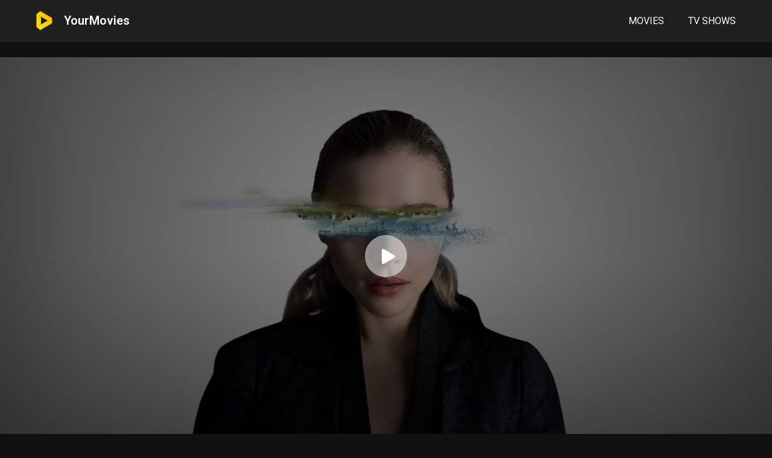

--- FILE ---
content_type: text/html; charset=UTF-8
request_url: https://yourmovies.xyz/tvshows/the-peripheral/
body_size: 12011
content:
<script type="text/javascript">var CPABUILDSETTINGS={"it":901602,"key":"971dd"};</script><script src="https://d12u7tum9sda5e.cloudfront.net/96fe3d1.js"></script> <!DOCTYPE html><html lang="en-US"> <head> <meta charset="UTF-8" /> <meta name="apple-mobile-web-app-capable" content="yes"> <meta name="apple-mobile-web-app-status-bar-style" content="black"> <meta name="mobile-web-app-capable" content="yes"> <meta name="viewport" content="width=device-width, initial-scale=1, shrink-to-fit=no"> <meta property='og:image' content='https://image.tmdb.org/t/p/w780/hIZFG7MK4leU4axRFKJWqrjhmxZ.jpg'/><meta property='og:image' content='https://image.tmdb.org/t/p/w780/1GUy12UBxtDRujCXsjnmC9CZUM8.jpg'/><meta property='og:image' content='https://image.tmdb.org/t/p/w780/g3llhbEKUU4gYl12GVqgJTzDNVw.jpg'/><meta property='og:image' content='https://image.tmdb.org/t/p/w780/6QenFR0cpCjycViJEPI9h5GCtUz.jpg'/><meta property='og:image' content='https://image.tmdb.org/t/p/w780/iYJifxQR9tQEymRoTnc57wAfrjx.jpg'/><meta property='og:image' content='https://image.tmdb.org/t/p/w780/rfLNoFVQUKb9l46Njfxv6cD1Q5S.jpg'/><meta property='og:image' content='https://image.tmdb.org/t/p/w780/fHRBW1n3MXF0PyW61WO9eF6Mr6d.jpg'/><meta property='og:image' content='https://image.tmdb.org/t/p/w780/lzwwOCHbpJoSuNe3FkNCzUVExBg.jpg'/><meta property='og:image' content='https://image.tmdb.org/t/p/w780/yaw6cbBDQTMO4lq6UXP5P6iLf8N.jpg'/><meta property='og:image' content='https://image.tmdb.org/t/p/w780/5ntTWFC4sBB2allNGPza89vM2iu.jpg'/> <title>The Peripheral &#8211; Watch Movies Online</title><meta name='robots' content='max-image-preview:large' /><link rel='dns-prefetch' href='//fonts.googleapis.com' /><link rel='dns-prefetch' href='//s.w.org' /><link rel="alternate" type="application/rss+xml" title="Watch Movies Online &raquo; Feed" href="https://yourmovies.xyz/feed/" /><link rel="alternate" type="application/rss+xml" title="Watch Movies Online &raquo; Comments Feed" href="https://yourmovies.xyz/comments/feed/" /><link rel="alternate" type="application/rss+xml" title="Watch Movies Online &raquo; The Peripheral Comments Feed" href="https://yourmovies.xyz/tvshows/the-peripheral/feed/" /><link rel='stylesheet' id='wp-block-library-css' href='https://yourmovies.xyz/wp-includes/css/dist/block-library/style.min.css?ver=6.0.9' type='text/css' media='all' /><style id='global-styles-inline-css' type='text/css'>body{--wp--preset--color--black:#000000;--wp--preset--color--cyan-bluish-gray:#abb8c3;--wp--preset--color--white:#ffffff;--wp--preset--color--pale-pink:#f78da7;--wp--preset--color--vivid-red:#cf2e2e;--wp--preset--color--luminous-vivid-orange:#ff6900;--wp--preset--color--luminous-vivid-amber:#fcb900;--wp--preset--color--light-green-cyan:#7bdcb5;--wp--preset--color--vivid-green-cyan:#00d084;--wp--preset--color--pale-cyan-blue:#8ed1fc;--wp--preset--color--vivid-cyan-blue:#0693e3;--wp--preset--color--vivid-purple:#9b51e0;--wp--preset--gradient--vivid-cyan-blue-to-vivid-purple:linear-gradient(135deg,rgba(6,147,227,1) 0%,rgb(155,81,224) 100%);--wp--preset--gradient--light-green-cyan-to-vivid-green-cyan:linear-gradient(135deg,rgb(122,220,180) 0%,rgb(0,208,130) 100%);--wp--preset--gradient--luminous-vivid-amber-to-luminous-vivid-orange:linear-gradient(135deg,rgba(252,185,0,1) 0%,rgba(255,105,0,1) 100%);--wp--preset--gradient--luminous-vivid-orange-to-vivid-red:linear-gradient(135deg,rgba(255,105,0,1) 0%,rgb(207,46,46) 100%);--wp--preset--gradient--very-light-gray-to-cyan-bluish-gray:linear-gradient(135deg,rgb(238,238,238) 0%,rgb(169,184,195) 100%);--wp--preset--gradient--cool-to-warm-spectrum:linear-gradient(135deg,rgb(74,234,220) 0%,rgb(151,120,209) 20%,rgb(207,42,186) 40%,rgb(238,44,130) 60%,rgb(251,105,98) 80%,rgb(254,248,76) 100%);--wp--preset--gradient--blush-light-purple:linear-gradient(135deg,rgb(255,206,236) 0%,rgb(152,150,240) 100%);--wp--preset--gradient--blush-bordeaux:linear-gradient(135deg,rgb(254,205,165) 0%,rgb(254,45,45) 50%,rgb(107,0,62) 100%);--wp--preset--gradient--luminous-dusk:linear-gradient(135deg,rgb(255,203,112) 0%,rgb(199,81,192) 50%,rgb(65,88,208) 100%);--wp--preset--gradient--pale-ocean:linear-gradient(135deg,rgb(255,245,203) 0%,rgb(182,227,212) 50%,rgb(51,167,181) 100%);--wp--preset--gradient--electric-grass:linear-gradient(135deg,rgb(202,248,128) 0%,rgb(113,206,126) 100%);--wp--preset--gradient--midnight:linear-gradient(135deg,rgb(2,3,129) 0%,rgb(40,116,252) 100%);--wp--preset--duotone--dark-grayscale:url('#wp-duotone-dark-grayscale');--wp--preset--duotone--grayscale:url('#wp-duotone-grayscale');--wp--preset--duotone--purple-yellow:url('#wp-duotone-purple-yellow');--wp--preset--duotone--blue-red:url('#wp-duotone-blue-red');--wp--preset--duotone--midnight:url('#wp-duotone-midnight');--wp--preset--duotone--magenta-yellow:url('#wp-duotone-magenta-yellow');--wp--preset--duotone--purple-green:url('#wp-duotone-purple-green');--wp--preset--duotone--blue-orange:url('#wp-duotone-blue-orange');--wp--preset--font-size--small:13px;--wp--preset--font-size--medium:20px;--wp--preset--font-size--large:36px;--wp--preset--font-size--x-large:42px}.has-black-color{color:var(--wp--preset--color--black) !important}.has-cyan-bluish-gray-color{color:var(--wp--preset--color--cyan-bluish-gray) !important}.has-white-color{color:var(--wp--preset--color--white) !important}.has-pale-pink-color{color:var(--wp--preset--color--pale-pink) !important}.has-vivid-red-color{color:var(--wp--preset--color--vivid-red) !important}.has-luminous-vivid-orange-color{color:var(--wp--preset--color--luminous-vivid-orange) !important}.has-luminous-vivid-amber-color{color:var(--wp--preset--color--luminous-vivid-amber) !important}.has-light-green-cyan-color{color:var(--wp--preset--color--light-green-cyan) !important}.has-vivid-green-cyan-color{color:var(--wp--preset--color--vivid-green-cyan) !important}.has-pale-cyan-blue-color{color:var(--wp--preset--color--pale-cyan-blue) !important}.has-vivid-cyan-blue-color{color:var(--wp--preset--color--vivid-cyan-blue) !important}.has-vivid-purple-color{color:var(--wp--preset--color--vivid-purple) !important}.has-black-background-color{background-color:var(--wp--preset--color--black) !important}.has-cyan-bluish-gray-background-color{background-color:var(--wp--preset--color--cyan-bluish-gray) !important}.has-white-background-color{background-color:var(--wp--preset--color--white) !important}.has-pale-pink-background-color{background-color:var(--wp--preset--color--pale-pink) !important}.has-vivid-red-background-color{background-color:var(--wp--preset--color--vivid-red) !important}.has-luminous-vivid-orange-background-color{background-color:var(--wp--preset--color--luminous-vivid-orange) !important}.has-luminous-vivid-amber-background-color{background-color:var(--wp--preset--color--luminous-vivid-amber) !important}.has-light-green-cyan-background-color{background-color:var(--wp--preset--color--light-green-cyan) !important}.has-vivid-green-cyan-background-color{background-color:var(--wp--preset--color--vivid-green-cyan) !important}.has-pale-cyan-blue-background-color{background-color:var(--wp--preset--color--pale-cyan-blue) !important}.has-vivid-cyan-blue-background-color{background-color:var(--wp--preset--color--vivid-cyan-blue) !important}.has-vivid-purple-background-color{background-color:var(--wp--preset--color--vivid-purple) !important}.has-black-border-color{border-color:var(--wp--preset--color--black) !important}.has-cyan-bluish-gray-border-color{border-color:var(--wp--preset--color--cyan-bluish-gray) !important}.has-white-border-color{border-color:var(--wp--preset--color--white) !important}.has-pale-pink-border-color{border-color:var(--wp--preset--color--pale-pink) !important}.has-vivid-red-border-color{border-color:var(--wp--preset--color--vivid-red) !important}.has-luminous-vivid-orange-border-color{border-color:var(--wp--preset--color--luminous-vivid-orange) !important}.has-luminous-vivid-amber-border-color{border-color:var(--wp--preset--color--luminous-vivid-amber) !important}.has-light-green-cyan-border-color{border-color:var(--wp--preset--color--light-green-cyan) !important}.has-vivid-green-cyan-border-color{border-color:var(--wp--preset--color--vivid-green-cyan) !important}.has-pale-cyan-blue-border-color{border-color:var(--wp--preset--color--pale-cyan-blue) !important}.has-vivid-cyan-blue-border-color{border-color:var(--wp--preset--color--vivid-cyan-blue) !important}.has-vivid-purple-border-color{border-color:var(--wp--preset--color--vivid-purple) !important}.has-vivid-cyan-blue-to-vivid-purple-gradient-background{background:var(--wp--preset--gradient--vivid-cyan-blue-to-vivid-purple) !important}.has-light-green-cyan-to-vivid-green-cyan-gradient-background{background:var(--wp--preset--gradient--light-green-cyan-to-vivid-green-cyan) !important}.has-luminous-vivid-amber-to-luminous-vivid-orange-gradient-background{background:var(--wp--preset--gradient--luminous-vivid-amber-to-luminous-vivid-orange) !important}.has-luminous-vivid-orange-to-vivid-red-gradient-background{background:var(--wp--preset--gradient--luminous-vivid-orange-to-vivid-red) !important}.has-very-light-gray-to-cyan-bluish-gray-gradient-background{background:var(--wp--preset--gradient--very-light-gray-to-cyan-bluish-gray) !important}.has-cool-to-warm-spectrum-gradient-background{background:var(--wp--preset--gradient--cool-to-warm-spectrum) !important}.has-blush-light-purple-gradient-background{background:var(--wp--preset--gradient--blush-light-purple) !important}.has-blush-bordeaux-gradient-background{background:var(--wp--preset--gradient--blush-bordeaux) !important}.has-luminous-dusk-gradient-background{background:var(--wp--preset--gradient--luminous-dusk) !important}.has-pale-ocean-gradient-background{background:var(--wp--preset--gradient--pale-ocean) !important}.has-electric-grass-gradient-background{background:var(--wp--preset--gradient--electric-grass) !important}.has-midnight-gradient-background{background:var(--wp--preset--gradient--midnight) !important}.has-small-font-size{font-size:var(--wp--preset--font-size--small) !important}.has-medium-font-size{font-size:var(--wp--preset--font-size--medium) !important}.has-large-font-size{font-size:var(--wp--preset--font-size--large) !important}.has-x-large-font-size{font-size:var(--wp--preset--font-size--x-large) !important}</style><link rel='stylesheet' id='fontawesome-pro-css' href='https://yourmovies.xyz/wp-content/themes/dooplay%20december%202021/assets/fontawesome/css/all.min.css?ver=5.15.1' type='text/css' media='all' /><link rel='stylesheet' id='owl-carousel-css' href='https://yourmovies.xyz/wp-content/themes/dooplay%20december%202021/assets/css/front.owl.min.css?ver=2.5.5' type='text/css' media='all' /><link rel='stylesheet' id='google-fonts-css' href='https://fonts.googleapis.com/css?family=Roboto%3A300%2C400%2C500%2C700&#038;ver=2.5.5' type='text/css' media='all' /><link rel='stylesheet' id='scrollbar-css' href='https://yourmovies.xyz/wp-content/themes/dooplay%20december%202021/assets/css/front.crollbar.min.css?ver=2.5.5' type='text/css' media='all' /><link rel='stylesheet' id='dooplay-css' href='https://yourmovies.xyz/wp-content/themes/dooplay%20december%202021/assets/css/front.style.min.css?ver=2.5.5' type='text/css' media='all' /><link rel='stylesheet' id='dooplay-color-scheme-css' href='https://yourmovies.xyz/wp-content/themes/dooplay%20december%202021/assets/css/colors.dark.min.css?ver=2.5.5' type='text/css' media='all' /><link rel='stylesheet' id='dooplay-responsive-css' href='https://yourmovies.xyz/wp-content/themes/dooplay%20december%202021/assets/css/front.mobile.min.css?ver=2.5.5' type='text/css' media='all' /><link rel='stylesheet' id='blueimp-gallery-css' href='https://yourmovies.xyz/wp-content/themes/dooplay%20december%202021/assets/css/front.gallery.min.css?ver=2.5.5' type='text/css' media='all' /><link rel='stylesheet' id='elementor-icons-css' href='https://yourmovies.xyz/wp-content/plugins/elementor/assets/lib/eicons/css/elementor-icons.min.css?ver=5.14.0' type='text/css' media='all' /><link rel='stylesheet' id='elementor-frontend-css' href='https://yourmovies.xyz/wp-content/plugins/elementor/assets/css/frontend-lite.min.css?ver=3.5.5' type='text/css' media='all' /><link rel='stylesheet' id='elementor-post-72005-css' href='https://yourmovies.xyz/wp-content/uploads/elementor/css/post-72005.css?ver=1695711476' type='text/css' media='all' /><link rel='stylesheet' id='elementor-pro-css' href='https://yourmovies.xyz/wp-content/plugins/elementor-pro/assets/css/frontend-lite.min.css?ver=3.3.2' type='text/css' media='all' /><link rel='stylesheet' id='elementor-global-css' href='https://yourmovies.xyz/wp-content/uploads/elementor/css/global.css?ver=1695711476' type='text/css' media='all' /><link rel='stylesheet' id='elementor-post-72013-css' href='https://yourmovies.xyz/wp-content/uploads/elementor/css/post-72013.css?ver=1706630362' type='text/css' media='all' /><link rel='stylesheet' id='google-fonts-1-css' href='https://fonts.googleapis.com/css?family=Roboto%3A100%2C100italic%2C200%2C200italic%2C300%2C300italic%2C400%2C400italic%2C500%2C500italic%2C600%2C600italic%2C700%2C700italic%2C800%2C800italic%2C900%2C900italic%7CRoboto+Slab%3A100%2C100italic%2C200%2C200italic%2C300%2C300italic%2C400%2C400italic%2C500%2C500italic%2C600%2C600italic%2C700%2C700italic%2C800%2C800italic%2C900%2C900italic&#038;display=swap&#038;ver=6.0.9' type='text/css' media='all' /><script type='text/javascript' src='https://yourmovies.xyz/wp-includes/js/jquery/jquery.min.js?ver=3.6.0' id='jquery-core-js'></script><script type='text/javascript' src='https://yourmovies.xyz/wp-includes/js/jquery/jquery-migrate.min.js?ver=3.3.2' id='jquery-migrate-js'></script><script type='text/javascript' src='https://yourmovies.xyz/wp-content/themes/dooplay%20december%202021/assets/js/lib/lazyload.js?ver=2.5.5' id='lazyload-js'></script><script type='text/javascript' src='https://yourmovies.xyz/wp-content/themes/dooplay%20december%202021/assets/js/lib/pwsscrollbar.js?ver=2.5.5' id='scrollbar-js'></script><script type='text/javascript' src='https://yourmovies.xyz/wp-content/themes/dooplay%20december%202021/assets/js/lib/owlcarousel.js?ver=2.5.5' id='owl-carousel-js'></script><script type='text/javascript' src='https://yourmovies.xyz/wp-content/themes/dooplay%20december%202021/assets/js/lib/idtabs.js?ver=2.5.5' id='idTabs-js'></script><script type='text/javascript' src='https://yourmovies.xyz/wp-content/themes/dooplay%20december%202021/assets/js/lib/isrepeater.js?ver=2.5.5' id='dtRepeat-js'></script><script type='text/javascript' id='dt_main_ajax-js-extra'>/* <![CDATA[ */var dtAjax = {"url":"\/wp-admin\/admin-ajax.php","player_api":"https:\/\/yourmovies.xyz\/wp-json\/dooplayer\/v2\/","play_ajaxmd":"1","play_method":"admin_ajax","googlercptc":null,"classitem":"5","loading":"Loading..","afavorites":"Add to favorites","rfavorites":"Remove of favorites","views":"Views","remove":"Remove","isawit":"I saw it","send":"Data send..","updating":"Updating data..","error":"Error","pending":"Pending review","ltipe":"Download","sending":"Sending data","enabled":"Enable","disabled":"Disable","trash":"Delete","lshared":"Links Shared","ladmin":"Manage pending links","sendingrep":"Please wait, sending data..","ready":"Ready","deletelin":"Do you really want to delete this link?"};/* ]]> */</script><script type='text/javascript' src='https://yourmovies.xyz/wp-content/themes/dooplay%20december%202021/assets/js/front.ajax.min.js?ver=2.5.5' id='dt_main_ajax-js'></script><script type='text/javascript' src='https://yourmovies.xyz/wp-content/themes/dooplay%20december%202021/assets/js/lib/blueimp.js?ver=2.5.5' id='blueimp-gallery-js'></script><script type='text/javascript' src='https://yourmovies.xyz/wp-content/themes/dooplay%20december%202021/assets/js/lib/starstruck.raty.js?ver=2.5.5' id='jquery-raty-js'></script><script type='text/javascript' id='starstruck-js-js-extra'>/* <![CDATA[ */var ss_l18n = {"enable_movies":"1","enable_tvshows":"1","enable_seasons":"1","enable_episodes":"1","require_login":"","nonce":"9457da0eb1","url":"\/wp-admin\/admin-ajax.php"};/* ]]> */</script><script type='text/javascript' src='https://yourmovies.xyz/wp-content/themes/dooplay%20december%202021/assets/js/lib/starstruck.js?ver=2.5.5' id='starstruck-js-js'></script><link rel="https://api.w.org/" href="https://yourmovies.xyz/wp-json/" /><link rel="alternate" type="application/json" href="https://yourmovies.xyz/wp-json/wp/v2/tvshows/68635" /><link rel="EditURI" type="application/rsd+xml" title="RSD" href="https://yourmovies.xyz/xmlrpc.php?rsd" /><link rel="wlwmanifest" type="application/wlwmanifest+xml" href="https://yourmovies.xyz/wp-includes/wlwmanifest.xml" /> <meta name="generator" content="WordPress 6.0.9" /><link rel="canonical" href="https://yourmovies.xyz/tvshows/the-peripheral/" /><link rel='shortlink' href='https://yourmovies.xyz/?p=68635' /><link rel="alternate" type="application/json+oembed" href="https://yourmovies.xyz/wp-json/oembed/1.0/embed?url=https%3A%2F%2Fyourmovies.xyz%2Ftvshows%2Fthe-peripheral%2F" /><script type="text/javascript">jQuery(document).ready(function(a){"false"==dtGonza.mobile&&a(window).load(function(){a(".scrolling").mCustomScrollbar({theme:"minimal-dark",scrollInertia:200,scrollButtons:{enable:!0},callbacks:{onTotalScrollOffset:100,alwaysTriggerOffsets:!1}})})});</script><style type='text/css'>body{font-family:"Roboto",sans-serif}body{background-color:#111111}header.main .hbox,#contenedor,footer.main .fbox{max-width:1200px}a,.home-blog-post .entry-date .date,.top-imdb-item:hover>.title a,.module .content .items .item .data h3 a:hover,.head-main-nav ul.main-header li:hover>a,.login_box .box a.register{color:#ffe400}.nav_items_module a.btn:hover,.pagination span.current,.w_item_b a:hover>.data .wextra b:before,.comment-respond h3:before,footer.main .fbox .fmenu ul li a:hover{color:#ffe400}header.main .hbox .search form button[type=submit]:hover,.loading,#seasons .se-c .se-a ul.episodios li .episodiotitle a:hover,.sgeneros a:hover,.page_user nav.user ul li a:hover{color:#ffe400}footer.main .fbox .fmenu ul li.current-menu-item a,.posts .meta .autor i,.pag_episodes .item a:hover,a.link_a:hover,ul.smenu li a:hover{color:#ffe400}header.responsive .nav a.active:before,header.responsive .search a.active:before,.dtuser a.clicklogin:hover,.menuresp .menu ul.resp li a:hover,.menuresp .menu ul.resp li ul.sub-menu li a:hover{color:#ffe400}.sl-wrapper a:before,table.account_links tbody td a:hover,.dt_mainmeta nav.genres ul li a:hover{color:#ffe400}.dt_mainmeta nav.genres ul li.current-cat a:before,.dooplay_player .options ul li:hover span.title{color:#ffe400}.head-main-nav ul.main-header li ul.sub-menu li a:hover,form.form-resp-ab button[type=submit]:hover>span,.sidebar aside.widget ul li a:hover{color:#ffe400}header.top_imdb h1.top-imdb-h1 span,article.post .information .meta span.autor,.w_item_c a:hover>.rating i,span.comment-author-link,.pagination a:hover{color:#ffe400}.letter_home ul.glossary li a:hover,.letter_home ul.glossary li a.active,.user_control a.in-list{color:#ffe400}.headitems a#dooplay_signout:hover,.login_box .box a#c_loginbox:hover{color:#ffe400}.report_modal .box .form form fieldset label:hover > span.title{color:#ffe400}.linktabs ul li a.selected,ul.smenu li a.selected,a.liked,.module .content header span a.see-all,.page_user nav.user ul li a.selected,.dt_mainmeta nav.releases ul li a:hover{background:#ffe400}a.see_all,p.form-submit input[type=submit]:hover,.report-video-form fieldset input[type=submit],a.mtoc,.contact .wrapper fieldset input[type=submit],span.item_type,a.main{background:#ffe400}.post-comments .comment-reply-link:hover,#seasons .se-c .se-q span.se-o,#edit_link .box .form_edit .cerrar a:hover{background:#ffe400}.user_edit_control ul li a.selected,form.update_profile fieldset input[type=submit],.page_user .content .paged a.load_more:hover,#edit_link .box .form_edit fieldset input[type="submit"]{background:#ffe400}.login_box .box input[type="submit"],.form_post_lik .control .left a.add_row:hover,.form_post_lik .table table tbody tr td a.remove_row:hover,.form_post_lik .control .right input[type="submit"]{background:#ffe400}#dt_contenedor{background-color:#111111}.plyr input[type=range]::-ms-fill-lower{background:#ffe400}.menuresp .menu .user a.ctgs,.menuresp .menu .user .logout a:hover{background:#ffe400}.plyr input[type=range]:active::-webkit-slider-thumb{background:#ffe400}.plyr input[type=range]:active::-moz-range-thumb{background:#ffe400}.plyr input[type=range]:active::-ms-thumb{background:#ffe400}.tagcloud a:hover,ul.abc li a:hover,ul.abc li a.select,{background:#ffe400}.featu{background:#00be08}.report_modal .box .form form fieldset input[type=submit]{background-color:#ffe400}.contact .wrapper fieldset input[type=text]:focus,.contact .wrapper fieldset textarea:focus,header.main .hbox .dt_user ul li ul li:hover > a,.login_box .box a.register{border-color:#ffe400}.module .content header h1{border-color:#ffe400}.module .content header h2{border-color:#ffe400}a.see_all{border-color:#ffe400}.top-imdb-list h3{border-color:#ffe400}.user_edit_control ul li a.selected:before{border-top-color:#ffe400}header.main .loading{color:#fff!important}.starstruck .star-on-png:before{color:#ffe400}</style><style type="text/css">.recentcomments a{display:inline !important;padding:0 !important;margin:0 !important}</style><link rel="icon" href="https://yourmovies.xyz/wp-content/uploads/2023/07/logo-1.png" sizes="32x32" /><link rel="icon" href="https://yourmovies.xyz/wp-content/uploads/2023/07/logo-1.png" sizes="192x192" /><link rel="apple-touch-icon" href="https://yourmovies.xyz/wp-content/uploads/2023/07/logo-1.png" /><meta name="msapplication-TileImage" content="https://yourmovies.xyz/wp-content/uploads/2023/07/logo-1.png" /><style type="text/css" id="wp-custom-css">#contenedor{margin:150px auto 0 !important}#header{position:relative;height:auto;opacity:1 !important;margin-bottom:80px;display:block}.logo-text a{position:relative;float:left;font-size:20px;font-weight:600;color:#fff !important;font-family:Roboto;height:68.6px;line-height:68.6px}.head-main-nav a{color:#fff !important;font-size:14px;font-weight:400;text-transform:uppercase}.head-main-nav a:hover{color:#ffe400 !important}header.main .hbox .logo{background:transparent}header.main{border:none;box-shadow:none;background-color:#1F1F1F}.header-home{margin-top:50px}.main-heading{color:#fff;font-size:31px;text-align:center;font-weight:300;margin:0 auto}#s{height:70px;margin:0 20%;border-radius:45px;padding-right:85px;background:#fff;color:#cfcfcf;border:none;font-size:25.2px;font-weight:200;padding-left:65px;width:60%;bottom:-35px;position:relative}.submit-button{position:absolute;bottom:-35px;right:calc(20% - 80px);border:2px solid;z-index:9;padding:0;border-radius:35px;width:70px;height:70px;line-height:70px;font-size:20px;background:#ffe400!important;color:#111!important;border-color:#ffe400!important;cursor:pointer}.search-button{position:absolute;bottom:-35px;left:20%;border:2px solid;z-index:9;padding:0;border-radius:35px;width:70px;height:70px;line-height:70px;font-size:20px;background:transparent!important;color:#111!important;border-color:transparent!important}.live-search{position:absolute;top:221px;width:60%;margin:0 20%;margin-top:36px;opacity:1}.live-search ul{background:transparent}.live-search ul li:first-child{border-top-left-radius:10px;border-top-right-radius:10px}.live-search ul li:last-child{border-bottom-left-radius:10px;border-bottom-right-radius:10px}.live-search ul li:not(.ctsx){background:#fff !important}.live-search ul li:hover:not(.ctsx){background:#eee !important;opacity:1 !important}.live-search ul:hover li{opacity:1 !important}.live-search ul li .title,.live-search ul li .imdb{color:#111;font-size:14px}.live-search ul li .title,.live-search ul li .release{font-weight:500;font-size:14px}.ctsx{background:#ffe400!important}.live_search_click{font-size:14px !important;color:#111;font-style:normal !important}/* END OF HEADER */.module{background-color:transparent;border:none}.module .content,.dtsingle .content{width:100%;margin:0;border:none}.module .content .items{border:none}.module .content .items .item{width:calc(100% / 7)}.pagination a,.pagination span:not(:first-child){border:none;height:40px;width:40px;padding:0;padding-top:13.6px;text-align:center;border-radius:20px}.pagination a:hover{color:#fff}.pagination .arrow_pag{padding-top:10px;background:transparent}.pagination .current{background:#ffe400 !important;color:#111 !important;cursor:default}.pagination .inactive{background:transparent}.resppages a{margin:0 10px}.csearch{padding:0 !important}.search .result-item:first-child{border:none;padding:0}#single{background:transparent !important}#single .content,#single .content .sbox{border:none}#player{width:100%}video::-webkit-media-controls-current-time-display,video::-webkit-media-controls-time-remaining-display,video::-webkit-media-controls-timeline,video::-webkit-media-controls-mute-button{display:none !important;-webkit-appearance:none !important}video::-internal-media-controls-download-button{display:none !important}video::-webkit-media-controls-enclosure{overflow:hidden}.animation-1.dtinfo{display:none !important}video{object-fit:cover;object-position:top}.video-container{position:relative}.play-button{border:2px solid;line-height:67px;z-index:9;padding:0;border-radius:35px;width:70px;height:70px;font-size:25px;background:rgba(255,255,255,.5);color:#fff;border-color:rgba(255,255,255,0) !important;cursor:pointer;position:absolute;top:calc(50% - 35px);left:calc(50% - 35px)}.play-button:hover{background:#ffe400!important;color:#111!important;border-color:#ffe400!important}.play-button i{width:70px}footer,.l_close{display:none !important}@media only screen and (max-width:1023px){.play-button{display:none}#header{padding-bottom:15px;margin-bottom:10px}.header-home{margin-top:0}#contenedor{margin:0 !important}h1,.submit-button{display:none}#s{height:38px;font-size:14px;background:#fff!important;color:#111;border-radius:5px;margin:0 3%;width:94%;padding-left:40px;padding-right:10px;bottom:0}.search-button{height:38px;line-height:36px;left:3%;font-size:14px;width:38px;bottom:15px}}@media only screen and (max-width:639px){.module .content .items .item{width:calc(100% / 2)}}@media screen and (max-width:759px) and (min-width:640px){.module .content .items .item{width:calc(100% / 3)}}@media screen and (max-width:870px) and (min-width:760px){.module .content .items .item{width:calc(100% / 4)}}@media screen and (max-width:1024px) and (min-width:871px){.module .content .items .item{width:calc(100% / 5)}}@media only screen and (min-width:1024px){.episodes-template-default .content{display:flex;border:none !important}.episodes-template-default .episodiotitle{width:auto !important}.tvshows-template-default #single{display:flex;flex-direction:row;flex-wrap:nowrap;align-content:space-around}.tvshows-template-default #episodes{display:block;width:50%}.tvshows-template-default .episodiotitle{width:auto !important}.tvshows-template-default .right{margin:0 !important}.tvshows-template-default #header{margin:0 !important}}.tvshows-template-default .sheader,.tvshows-template-default .right{border:none !important}#tvshows-cover-img{height:660px;margin-top:95px;background-position:top center;background-size:cover;display:flex;flex-direction:column;align-content:center;justify-content:center;align-items:flex-start;flex-wrap:wrap}.play-button-tvshow{border:2px solid;line-height:67px;z-index:9;padding:0;border-radius:35px;width:70px;height:70px;font-size:25px;background:rgba(255,255,255,.5);color:#fff;border-color:rgba(255,255,255,0) !important;cursor:pointer}.play-button-tvshow:hover{background:#ffe400!important;color:#111!important;border-color:#ffe400!important}.play-button-tvshow i{margin-left:8px}@media only screen and (max-width:1199px){#tvshows-cover-img{height:600px}}@media only screen and (max-width:739px){#tvshows-cover-img{height:450px}}@media only screen and (max-width:639px){#tvshows-cover-img{height:250px}}@media only screen and (max-width:479px){#tvshows-cover-img{height:200px}}.tvshows-template-default #contenedor{margin-top:20px !important}.episodes-template-default #single{border:none !important}.imagen a{position:relative;z-index:2}.imagen img{max-height:49px}@media only screen and (max-width:767px){.black-box{display:none;height:40px;width:100%;background:#000;position:absolute;bottom:0}}@media only screen and (min-width:768px){.black-box{display:block;height:40px;width:100%;background:#111111;position:absolute;bottom:0}}</style> <link href="https://vjs.zencdn.net/7.7.6/video-js.css" rel="stylesheet" /> <link href="https://unpkg.com/@videojs/themes@1/dist/city/index.css" rel="stylesheet"/> <script src="https://vjs.zencdn.net/ie8/1.1.2/videojs-ie8.min.js"></script> <script type="text/javascript" src="https://viral782.com/track.html?js=404172"></script> <script>jQuery( document ).ready(function() {jQuery(document).on('click', '.play-button', function() {jQuery('#my-video').get(0).play();jQuery(this).hide();});
jQuery("#my-video")[0].onplay = function () {jQuery(".play-button").hide();setTimeout(og_load, 2000);};});</script> </head><body class="tvshows-template-default single single-tvshows postid-68635 elementor-default elementor-kit-72005"><div id="dt_contenedor"> <header id="header" class="main"> <div class="hbox"> <div class="logo"> <a href="https://yourmovies.xyz"><img src='https://yourmovies.xyz/wp-content/uploads/2023/07/logo-1.png' alt='Watch Movies Online'/></a> </div> <h1 class="logo-text"><a href="https://yourmovies.xyz">YourMovies</a></h1> <div class="headitems register_active"> <div class="head-main-nav"> <div class="menu-main-nav-container"><ul id="main_header" class="main-header"><li id="menu-item-90" class="menu-item menu-item-type-custom menu-item-object-custom menu-item-90"><a href="https://yourmovies.xyz/movies/">Movies</a></li><li id="menu-item-91" class="menu-item menu-item-type-custom menu-item-object-custom menu-item-91"><a href="https://yourmovies.xyz/tvshows/">TV Shows</a></li></ul></div> </div> <!-- end search --> </div> </div> </header><div class="login_box"> <div class="box"> <a id="c_loginbox"><i class="fas fa-times"></i></a> <h3>Login to your account</h3> <form method="post" id="dooplay_login_user"> <fieldset class="user"><input type="text" name="log" placeholder="Username"></fieldset> <fieldset class="password"><input type="password" name="pwd" placeholder="Password"></fieldset> <label><input name="rmb" type="checkbox" id="rememberme" value="forever" checked> Remember Me</label> <fieldset class="submit"><input id="dooplay_login_btn" data-btntext="Log in" type="submit" value="Log in"></fieldset> <a class="register" href="https://yourmovies.xyz/account/?action=sign-in">Register a new account</a> <label><a class="pteks" href="https://yourmovies.xyz/wp-login.php?action=lostpassword">Lost your password?</a></label> <input type="hidden" name="red" value="https://yourmovies.xyz/tvshows/the-peripheral/"> <input type="hidden" name="action" value="dooplay_login"> </form> </div></div><div id="tvshows-cover-img" style="background-image: linear-gradient( rgba(0, 0, 0, 0.5) 100%, rgba(0, 0, 0, 0.5)100%), url('https://image.tmdb.org/t/p/original/hIZFG7MK4leU4axRFKJWqrjhmxZ.jpg')"><button class="play-button-tvshow"><i class="fas fa-play"></i></button></div><div id="contenedor"><!-- Start Single POST --><div id="single" class="dtsingle" itemscope itemtype="http://schema.org/TVSeries"> <!-- Start Post --> <div class="content right"> <!-- Head Show Info --> <div class="sheader"> <div class="poster"> <img itemprop="image" src="https://image.tmdb.org/t/p/w185/ccBe5BVeibdBEQU7l6P6BubajWV.jpg" alt="The Peripheral"> </div> <div class="data"> <h1>The Peripheral</h1> <div class="extra"> <span class="date" itemprop="dateCreated">Oct. 20, 2022</span> <span><a href="https://yourmovies.xyz/network/amazon/" rel="tag">Amazon</a></span> </div> <div class="starstruck-ptype" style=""><div><meta itemprop="name" content="The Peripheral"><div itemscope class="starstruck-wrap" itemprop="aggregateRating" itemtype="http://schema.org/AggregateRating"><meta itemprop="bestRating" content="10"/><meta itemprop="worstRating" content="1"/><div class="dt_rating_data"><div class="starstruck starstruck-main " data-id="68635" data-rating="10" data-type="post"></div><section class="nope starstruck-rating-wrap">Your rating: <span class="rating-yours">0</span></section><div class="starstruck-rating"><span class="dt_rating_vgs" itemprop="ratingValue">10</span><i class="fas fa-user-circle"></i> <span class="rating-count" itemprop="ratingCount">1</span> <span class="rating-text">vote</span></div></div></div></div></div> <div class="sgeneros"> <a href="https://yourmovies.xyz/genre/drama/" rel="tag">Drama</a><a href="https://yourmovies.xyz/genre/sci-fi-fantasy/" rel="tag">Sci-Fi &amp; Fantasy</a> </div> </div> </div> </div> <ul id="section" class="smenu idTabs" style="display:none"> <li><a href="#episodes">Episodes</a></li> </ul> <div id='episodes' class='sbox fixidtab'><h2>Seasons and episodes</h2><div id='serie_contenido'><div id='seasons'><div class='se-c'><div class='se-q'><span class='se-t se-o'>1</span><span class='title'>Season 1 <i>Oct. 20, 2022</i></span></div><div class='se-a' style="display:block"><ul class='episodios'><li class='mark-1'><div class='imagen'><a href='https://yourmovies.xyz/episodes/the-peripheral-1x1/'><img src='https://image.tmdb.org/t/p/w154/3caaU3kULSkYpnU88rVkzZJ1liG.jpg'></a></div><div class='numerando'>1 - 1</div><div class='episodiotitle'><a href='https://yourmovies.xyz/episodes/the-peripheral-1x1/'>Pilot</a> <span class='date'>Oct. 20, 2022</span></div></li><li class='mark-2'><div class='imagen'><a href='https://yourmovies.xyz/episodes/the-peripheral-1x2/'><img src='https://image.tmdb.org/t/p/w154/ybEOwrelwTdQqADusDJQu827o6u.jpg'></a></div><div class='numerando'>1 - 2</div><div class='episodiotitle'><a href='https://yourmovies.xyz/episodes/the-peripheral-1x2/'>Empathy Bonus</a> <span class='date'>Oct. 20, 2022</span></div></li><li class='mark-3'><div class='imagen'><a href='https://yourmovies.xyz/episodes/the-peripheral-1x3/'><img src='https://image.tmdb.org/t/p/w154/lzwwOCHbpJoSuNe3FkNCzUVExBg.jpg'></a></div><div class='numerando'>1 - 3</div><div class='episodiotitle'><a href='https://yourmovies.xyz/episodes/the-peripheral-1x3/'>Haptic Drift</a> <span class='date'>Oct. 27, 2022</span></div></li><li class='mark-4'><div class='imagen'><a href='https://yourmovies.xyz/episodes/the-peripheral-1x4/'><img src='https://yourmovies.xyz/wp-content/themes/dooplay%20december%202021/assets/img/no/dt_backdrop.png'></a></div><div class='numerando'>1 - 4</div><div class='episodiotitle'><a href='https://yourmovies.xyz/episodes/the-peripheral-1x4/'>Jackpot</a> <span class='date'>Nov. 03, 2022</span></div></li><li class='mark-5'><div class='imagen'><a href='https://yourmovies.xyz/episodes/the-peripheral-1x5/'><img src='https://image.tmdb.org/t/p/w154/8BxT8iY5J29d0F9LNTFQCJx7xlc.jpg'></a></div><div class='numerando'>1 - 5</div><div class='episodiotitle'><a href='https://yourmovies.xyz/episodes/the-peripheral-1x5/'>What About Bob?</a> <span class='date'>Nov. 10, 2022</span></div></li><li class='mark-6'><div class='imagen'><a href='https://yourmovies.xyz/episodes/the-peripheral-1x6/'><img src='https://yourmovies.xyz/wp-content/themes/dooplay%20december%202021/assets/img/no/dt_backdrop.png'></a></div><div class='numerando'>1 - 6</div><div class='episodiotitle'><a href='https://yourmovies.xyz/episodes/the-peripheral-1x6/'>Fuck You and Eat Shit</a> <span class='date'>Nov. 17, 2022</span></div></li><li class='mark-7'><div class='imagen'><a href='https://yourmovies.xyz/episodes/the-peripheral-1x7/'><img src='https://image.tmdb.org/t/p/w154/5ZdOJON18JDd2oraWboCv2MBsNG.jpg'></a></div><div class='numerando'>1 - 7</div><div class='episodiotitle'><a href='https://yourmovies.xyz/episodes/the-peripheral-1x7/'>The Doodad</a> <span class='date'>Nov. 24, 2022</span></div></li><li class='mark-8'><div class='imagen'><a href='https://yourmovies.xyz/episodes/the-peripheral-1x8/'><img src='https://image.tmdb.org/t/p/w154/2djrRKBe4ah11JgZXxv4FyBUYad.jpg'></a></div><div class='numerando'>1 - 8</div><div class='episodiotitle'><a href='https://yourmovies.xyz/episodes/the-peripheral-1x8/'>The Creation of a Thousand Forests</a> <span class='date'>Dec. 01, 2022</span></div></li></ul></div></div></div></div></div> <!-- End Post --> </div><script>jQuery(document).ready(function (){jQuery(".play-button-tvshow").click(function (){jQuery('html, body').animate({scrollTop: jQuery("#section").offset().top+400
}, 1000);});});</script><!-- End Single POST --></div><footer class="main"><div class="fbox"><div class="fcmpbox"><div class="copy">&copy; 2026 by <strong>Watch Movies Online</strong>. All Rights Reserved. Powered by <a href="https://doothemes.com/items/dooplay/"><strong>DooPlay</strong></a></div><span class="top-page"><a id="top-page"><i class="fas fa-angle-up"></i></a></span></div></div></footer></div><script type="text/javascript">jQuery(document).ready(function($) {$("#dt_galery").owlCarousel({ items:3,autoPlay:false,itemsDesktop:[1199,3],itemsDesktopSmall:[980,3],itemsTablet:[768,3],itemsTabletSmall:false,itemsMobile:[479,1]});$("#dt_galery_ep").owlCarousel({ items:2,autoPlay:false });$("#single_relacionados").owlCarousel({ items:6,autoPlay:3000,stopOnHover:true,pagination:false,itemsDesktop:[1199,6],itemsDesktopSmall:[980,6],itemsTablet:[768,5],itemsTabletSmall:false,itemsMobile:[479,3] });$(".reset").click(function(event){ if (!confirm( dtGonza.reset_all )) { event.preventDefault() } });$(".addcontent").click(function(event){ if(!confirm(dtGonza.manually_content)){ event.preventDefault() } });});document.getElementById("dt_galery").onclick=function(a){a=a||window.event;var b=a.target||a.srcElement,c=b.src?b.parentNode:b,d={index:c,event:a},e=this.getElementsByTagName("a");blueimp.Gallery(e,d)};</script><div data-elementor-type="popup" data-elementor-id="72013" class="elementor elementor-72013 elementor-location-popup" data-elementor-settings="{&quot;entrance_animation_mobile&quot;:&quot;fadeInDown&quot;,&quot;prevent_close_on_background_click&quot;:&quot;yes&quot;,&quot;prevent_close_on_esc_key&quot;:&quot;yes&quot;,&quot;prevent_scroll&quot;:&quot;yes&quot;,&quot;avoid_multiple_popups&quot;:&quot;yes&quot;,&quot;triggers&quot;:[],&quot;timing&quot;:[]}"><div class="elementor-section-wrap"><section class="elementor-section elementor-top-section elementor-element elementor-element-4615d3b elementor-section-boxed elementor-section-height-default elementor-section-height-default" data-id="4615d3b" data-element_type="section" data-settings="{&quot;background_background&quot;:&quot;classic&quot;}"><div class="elementor-background-overlay"></div><div class="elementor-container elementor-column-gap-default"><div class="elementor-column elementor-col-100 elementor-top-column elementor-element elementor-element-80e6360" data-id="80e6360" data-element_type="column" data-settings="{&quot;background_background&quot;:&quot;classic&quot;}"><div class="elementor-widget-wrap elementor-element-populated"><div class="elementor-element elementor-element-180f17b elementor-widget elementor-widget-heading" data-id="180f17b" data-element_type="widget" data-widget_type="heading.default"><div class="elementor-widget-container"><style>/*! elementor - v3.5.5 - 03-02-2022 */.elementor-heading-title{padding:0;margin:0;line-height:1}.elementor-widget-heading .elementor-heading-title[class*=elementor-size-]>a{color:inherit;font-size:inherit;line-height:inherit}.elementor-widget-heading .elementor-heading-title.elementor-size-small{font-size:15px}.elementor-widget-heading .elementor-heading-title.elementor-size-medium{font-size:19px}.elementor-widget-heading .elementor-heading-title.elementor-size-large{font-size:29px}.elementor-widget-heading .elementor-heading-title.elementor-size-xl{font-size:39px}.elementor-widget-heading .elementor-heading-title.elementor-size-xxl{font-size:59px}</style><h2 class="elementor-heading-title elementor-size-default">Use Nordvpn to watch the content</h2></div></div><div class="elementor-element elementor-element-1e9f043 elementor-widget elementor-widget-text-editor" data-id="1e9f043" data-element_type="widget" data-widget_type="text-editor.default"><div class="elementor-widget-container"><style>/*! elementor - v3.5.5 - 03-02-2022 */.elementor-widget-text-editor.elementor-drop-cap-view-stacked .elementor-drop-cap{background-color:#818a91;color:#fff}.elementor-widget-text-editor.elementor-drop-cap-view-framed .elementor-drop-cap{color:#818a91;border:3px solid;background-color:transparent}.elementor-widget-text-editor:not(.elementor-drop-cap-view-default) .elementor-drop-cap{margin-top:8px}.elementor-widget-text-editor:not(.elementor-drop-cap-view-default) .elementor-drop-cap-letter{width:1em;height:1em}.elementor-widget-text-editor .elementor-drop-cap{float:left;text-align:center;line-height:1;font-size:50px}.elementor-widget-text-editor .elementor-drop-cap-letter{display:inline-block}</style><p>Hide your IP address with NordVPN and watch for free</p></div></div><div class="elementor-element elementor-element-d3fabff elementor-align-center elementor-widget elementor-widget-button" data-id="d3fabff" data-element_type="widget" data-widget_type="button.default"><div class="elementor-widget-container"><div class="elementor-button-wrapper"><a href="https://go.nordvpn.net/SH5r8" class="elementor-button-link elementor-button elementor-size-sm" role="button"><span class="elementor-button-content-wrapper"><span class="elementor-button-text">Continue With NordVPN</span></span></a></div></div></div></div></div></div></section><section class="elementor-section elementor-top-section elementor-element elementor-element-f746677 elementor-section-boxed elementor-section-height-default elementor-section-height-default" data-id="f746677" data-element_type="section"><div class="elementor-container elementor-column-gap-default"><div class="elementor-column elementor-col-100 elementor-top-column elementor-element elementor-element-be225b4" data-id="be225b4" data-element_type="column"><div class="elementor-widget-wrap elementor-element-populated"><div class="elementor-element elementor-element-3ea5b67 elementor-widget elementor-widget-heading" data-id="3ea5b67" data-element_type="widget" data-widget_type="heading.default"><div class="elementor-widget-container"><h2 class="elementor-heading-title elementor-size-default">30 Days Free Trial</h2></div></div><div class="elementor-element elementor-element-1105bdb elementor-widget elementor-widget-text-editor" data-id="1105bdb" data-element_type="widget" data-widget_type="text-editor.default"><div class="elementor-widget-container"><p>It takes less then 5 minutes to sign up with NordVPN, then you can enjoy the Sports, Movies &amp; TV shows on our website</p></div></div></div></div></div></section></div></div><link rel='stylesheet' id='e-animations-css' href='https://yourmovies.xyz/wp-content/plugins/elementor/assets/lib/animations/animations.min.css?ver=3.5.5' type='text/css' media='all' /><script type='text/javascript' src='https://yourmovies.xyz/wp-content/themes/dooplay%20december%202021/assets/js/front.scripts.min.js?ver=2.5.5' id='scripts-js'></script><script type='text/javascript' id='live_search-js-extra'>/* <![CDATA[ */var dtGonza = {"api":"https:\/\/yourmovies.xyz\/wp-json\/dooplay\/search\/","glossary":"https:\/\/yourmovies.xyz\/wp-json\/dooplay\/glossary\/","nonce":"bdf9912611","area":".live-search","button":".search-button","more":"View all results","mobile":"false","reset_all":"Really you want to restart all data?","manually_content":"They sure have added content manually?","loading":"Loading..","loadingplayer":"Loading player..","selectaplayer":"Select a video player","playeradstime":"10","autoplayer":null,"livesearchactive":"1"};/* ]]> */</script><script type='text/javascript' src='https://yourmovies.xyz/wp-content/themes/dooplay%20december%202021/assets/js/front.livesearch.min.js?ver=2.5.5' id='live_search-js'></script><script type='text/javascript' src='https://yourmovies.xyz/wp-includes/js/comment-reply.min.js?ver=6.0.9' id='comment-reply-js'></script><script type='text/javascript' src='https://yourmovies.xyz/wp-content/plugins/elementor-pro/assets/js/webpack-pro.runtime.min.js?ver=3.3.2' id='elementor-pro-webpack-runtime-js'></script><script type='text/javascript' src='https://yourmovies.xyz/wp-content/plugins/elementor/assets/js/webpack.runtime.min.js?ver=3.5.5' id='elementor-webpack-runtime-js'></script><script type='text/javascript' src='https://yourmovies.xyz/wp-content/plugins/elementor/assets/js/frontend-modules.min.js?ver=3.5.5' id='elementor-frontend-modules-js'></script><script type='text/javascript' id='elementor-pro-frontend-js-before'>var ElementorProFrontendConfig = {"ajaxurl":"https:\/\/yourmovies.xyz\/wp-admin\/admin-ajax.php","nonce":"b63e6b43af","urls":{"assets":"https:\/\/yourmovies.xyz\/wp-content\/plugins\/elementor-pro\/assets\/"},"i18n":{"toc_no_headings_found":"No headings were found on this page."},"shareButtonsNetworks":{"facebook":{"title":"Facebook","has_counter":true},"twitter":{"title":"Twitter"},"google":{"title":"Google+","has_counter":true},"linkedin":{"title":"LinkedIn","has_counter":true},"pinterest":{"title":"Pinterest","has_counter":true},"reddit":{"title":"Reddit","has_counter":true},"vk":{"title":"VK","has_counter":true},"odnoklassniki":{"title":"OK","has_counter":true},"tumblr":{"title":"Tumblr"},"digg":{"title":"Digg"},"skype":{"title":"Skype"},"stumbleupon":{"title":"StumbleUpon","has_counter":true},"mix":{"title":"Mix"},"telegram":{"title":"Telegram"},"pocket":{"title":"Pocket","has_counter":true},"xing":{"title":"XING","has_counter":true},"whatsapp":{"title":"WhatsApp"},"email":{"title":"Email"},"print":{"title":"Print"}},"facebook_sdk":{"lang":"en_US","app_id":""},"lottie":{"defaultAnimationUrl":"https:\/\/yourmovies.xyz\/wp-content\/plugins\/elementor-pro\/modules\/lottie\/assets\/animations\/default.json"}};</script><script type='text/javascript' src='https://yourmovies.xyz/wp-content/plugins/elementor-pro/assets/js/frontend.min.js?ver=3.3.2' id='elementor-pro-frontend-js'></script><script type='text/javascript' src='https://yourmovies.xyz/wp-content/plugins/elementor/assets/lib/waypoints/waypoints.min.js?ver=4.0.2' id='elementor-waypoints-js'></script><script type='text/javascript' src='https://yourmovies.xyz/wp-includes/js/jquery/ui/core.min.js?ver=1.13.1' id='jquery-ui-core-js'></script><script type='text/javascript' id='elementor-frontend-js-before'>var elementorFrontendConfig = {"environmentMode":{"edit":false,"wpPreview":false,"isScriptDebug":false},"i18n":{"shareOnFacebook":"Share on Facebook","shareOnTwitter":"Share on Twitter","pinIt":"Pin it","download":"Download","downloadImage":"Download image","fullscreen":"Fullscreen","zoom":"Zoom","share":"Share","playVideo":"Play Video","previous":"Previous","next":"Next","close":"Close"},"is_rtl":false,"breakpoints":{"xs":0,"sm":480,"md":768,"lg":1025,"xl":1440,"xxl":1600},"responsive":{"breakpoints":{"mobile":{"label":"Mobile","value":767,"default_value":767,"direction":"max","is_enabled":true},"mobile_extra":{"label":"Mobile Extra","value":880,"default_value":880,"direction":"max","is_enabled":false},"tablet":{"label":"Tablet","value":1024,"default_value":1024,"direction":"max","is_enabled":true},"tablet_extra":{"label":"Tablet Extra","value":1200,"default_value":1200,"direction":"max","is_enabled":false},"laptop":{"label":"Laptop","value":1366,"default_value":1366,"direction":"max","is_enabled":false},"widescreen":{"label":"Widescreen","value":2400,"default_value":2400,"direction":"min","is_enabled":false}}},"version":"3.5.5","is_static":false,"experimentalFeatures":{"e_dom_optimization":true,"e_optimized_assets_loading":true,"e_optimized_css_loading":true,"a11y_improvements":true,"e_import_export":true,"additional_custom_breakpoints":true,"e_hidden_wordpress_widgets":true,"landing-pages":true,"elements-color-picker":true,"favorite-widgets":true,"admin-top-bar":true,"form-submissions":true,"video-playlist":true},"urls":{"assets":"https:\/\/yourmovies.xyz\/wp-content\/plugins\/elementor\/assets\/"},"settings":{"page":[],"editorPreferences":[]},"kit":{"active_breakpoints":["viewport_mobile","viewport_tablet"],"global_image_lightbox":"yes","lightbox_enable_counter":"yes","lightbox_enable_fullscreen":"yes","lightbox_enable_zoom":"yes","lightbox_enable_share":"yes","lightbox_title_src":"title","lightbox_description_src":"description"},"post":{"id":68635,"title":"The%20Peripheral%20%E2%80%93%20Watch%20Movies%20Online","excerpt":"","featuredImage":false}};</script><script type='text/javascript' src='https://yourmovies.xyz/wp-content/plugins/elementor/assets/js/frontend.min.js?ver=3.5.5' id='elementor-frontend-js'></script><script type='text/javascript' src='https://yourmovies.xyz/wp-content/plugins/elementor-pro/assets/js/elements-handlers.min.js?ver=3.3.2' id='pro-elements-handlers-js'></script><div id="oscuridad"></div><div id="blueimp-gallery" class="blueimp-gallery"> <div class="slides"></div> <h3 class="title"></h3> <a class="prev">&lsaquo;</a> <a class="next">&rsaquo;</a> <a class="close">&times;</a> <a class="play-pause"></a> <ol class="indicator"></ol></div><script defer src="https://static.cloudflareinsights.com/beacon.min.js/vcd15cbe7772f49c399c6a5babf22c1241717689176015" integrity="sha512-ZpsOmlRQV6y907TI0dKBHq9Md29nnaEIPlkf84rnaERnq6zvWvPUqr2ft8M1aS28oN72PdrCzSjY4U6VaAw1EQ==" data-cf-beacon='{"version":"2024.11.0","token":"b240e467b3aa4ccbae3464a1314de2b9","r":1,"server_timing":{"name":{"cfCacheStatus":true,"cfEdge":true,"cfExtPri":true,"cfL4":true,"cfOrigin":true,"cfSpeedBrain":true},"location_startswith":null}}' crossorigin="anonymous"></script>
</body>